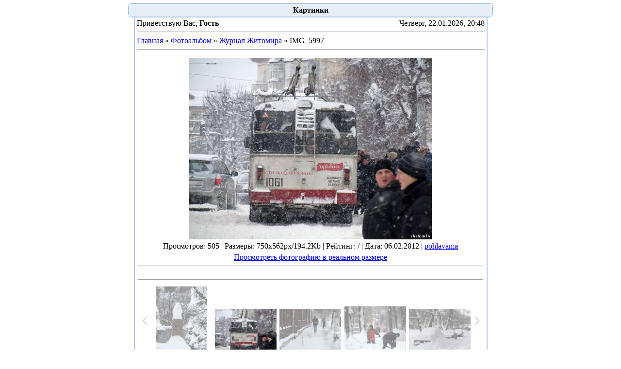

--- FILE ---
content_type: text/html; charset=UTF-8
request_url: http://img.zhzh.info/photo/zhitomir_photo/img_5997/1-0-13478
body_size: 5994
content:
<html><head>
<script type="text/javascript" src="/?QCfketGVmg2FdsgAs%219bjD%3B1Jei5vx37kAw18ilh287Cj5IdXRNIDtj%21G0AigPgJye9U0tkxm9HwaKrgWsClIVtSjt%3BanGL3UmRHz59KbNu76cFE%3BzM1rGGxgEHOgSlIxEV2U%3BfqYxQm7urzZAt9QItEaVmtLF3CiV%5E1FumUgJTz8NcEg3rJK6iPccGtwRFBNRhvYC5gnuepWrOplr7A"></script>
	<script type="text/javascript">new Image().src = "//counter.yadro.ru/hit;ucoznet?r"+escape(document.referrer)+(screen&&";s"+screen.width+"*"+screen.height+"*"+(screen.colorDepth||screen.pixelDepth))+";u"+escape(document.URL)+";"+Date.now();</script>
	<script type="text/javascript">new Image().src = "//counter.yadro.ru/hit;ucoz_desktop_ad?r"+escape(document.referrer)+(screen&&";s"+screen.width+"*"+screen.height+"*"+(screen.colorDepth||screen.pixelDepth))+";u"+escape(document.URL)+";"+Date.now();</script><script type="text/javascript">
if(typeof(u_global_data)!='object') u_global_data={};
function ug_clund(){
	if(typeof(u_global_data.clunduse)!='undefined' && u_global_data.clunduse>0 || (u_global_data && u_global_data.is_u_main_h)){
		if(typeof(console)=='object' && typeof(console.log)=='function') console.log('utarget already loaded');
		return;
	}
	u_global_data.clunduse=1;
	if('0'=='1'){
		var d=new Date();d.setTime(d.getTime()+86400000);document.cookie='adbetnetshowed=2; path=/; expires='+d;
		if(location.search.indexOf('clk2398502361292193773143=1')==-1){
			return;
		}
	}else{
		window.addEventListener("click", function(event){
			if(typeof(u_global_data.clunduse)!='undefined' && u_global_data.clunduse>1) return;
			if(typeof(console)=='object' && typeof(console.log)=='function') console.log('utarget click');
			var d=new Date();d.setTime(d.getTime()+86400000);document.cookie='adbetnetshowed=1; path=/; expires='+d;
			u_global_data.clunduse=2;
			new Image().src = "//counter.yadro.ru/hit;ucoz_desktop_click?r"+escape(document.referrer)+(screen&&";s"+screen.width+"*"+screen.height+"*"+(screen.colorDepth||screen.pixelDepth))+";u"+escape(document.URL)+";"+Date.now();
		});
	}
	
	new Image().src = "//counter.yadro.ru/hit;desktop_click_load?r"+escape(document.referrer)+(screen&&";s"+screen.width+"*"+screen.height+"*"+(screen.colorDepth||screen.pixelDepth))+";u"+escape(document.URL)+";"+Date.now();
}

setTimeout(function(){
	if(typeof(u_global_data.preroll_video_57322)=='object' && u_global_data.preroll_video_57322.active_video=='adbetnet') {
		if(typeof(console)=='object' && typeof(console.log)=='function') console.log('utarget suspend, preroll active');
		setTimeout(ug_clund,8000);
	}
	else ug_clund();
},3000);
</script>
<title>06.02.2012 - IMG_5997 - Журнал Житомира  - Картинки - Журнал Житомира</title>
<link type="text/css" rel="StyleSheet" href="//img.ucoz.ua/_st/my.css" />

	<link rel="stylesheet" href="/.s/src/base.min.css?v=221108" />
	<link rel="stylesheet" href="/.s/src/layer1.min.css?v=221108" />

	<script src="/.s/src/jquery-1.12.4.min.js"></script>
	
	<script src="/.s/src/uwnd.min.js?v=221108"></script>
	<script src="//s726.ucoz.net/cgi/uutils.fcg?a=uSD&ca=2&ug=999&isp=0&r=0.888741305527738"></script>
	<link rel="stylesheet" href="/.s/src/ulightbox/ulightbox.min.css" />
	<link rel="stylesheet" href="/.s/src/photo.css" />
	<link rel="stylesheet" href="/.s/src/photopage.min.css" />
	<script src="/.s/src/ulightbox/ulightbox.min.js"></script>
	<script src="/.s/src/photopage.min.js"></script>
	<script async defer src="https://www.google.com/recaptcha/api.js?onload=reCallback&render=explicit&hl=ru"></script>
	<script>
/* --- UCOZ-JS-DATA --- */
window.uCoz = {"uLightboxType":1,"sign":{"7252":"Предыдущий","7253":"Начать слайд-шоу","7254":"Изменить размер","5255":"Помощник","3125":"Закрыть","7287":"Перейти на страницу с фотографией.","5458":"Следующий","7251":"Запрошенный контент не может быть загружен. Пожалуйста, попробуйте позже."},"ssid":"755202254521206042730","site":{"host":"img.ucoz.ua","id":"aimg","domain":"img.zhzh.info"},"module":"photo","country":"US","layerType":1,"language":"ru"};
/* --- UCOZ-JS-CODE --- */
function loginPopupForm(params = {}) { new _uWnd('LF', ' ', -250, -100, { closeonesc:1, resize:1 }, { url:'/index/40' + (params.urlParams ? '?'+params.urlParams : '') }) }
function reCallback() {
		$('.g-recaptcha').each(function(index, element) {
			element.setAttribute('rcid', index);
			
		if ($(element).is(':empty') && grecaptcha.render) {
			grecaptcha.render(element, {
				sitekey:element.getAttribute('data-sitekey'),
				theme:element.getAttribute('data-theme'),
				size:element.getAttribute('data-size')
			});
		}
	
		});
	}
	function reReset(reset) {
		reset && grecaptcha.reset(reset.previousElementSibling.getAttribute('rcid'));
		if (!reset) for (rel in ___grecaptcha_cfg.clients) grecaptcha.reset(rel);
	}
/* --- UCOZ-JS-END --- */
</script>

	<style>.UhideBlock{display:none; }</style>
</head>
<body bgcolor="#FFFFFF" topmargin="0" leftmargin="0" rightmargin="0" bottommargin="20" marginwidth=0 marginheight=0 style="padding:2px;">


<!-- Body -->

<table border="0" cellspacing="0" width="760" cellpadding="4" align="center">
<tr>
<td valign="top">
<table border="0" width="100%" cellspacing="0" cellpadding="0">
<tr>
<td width="100%">
<table border="0" width="100%" cellspacing="0" cellpadding="0" bgcolor="#E7EEF8">
<tr>
<td valign="top"><img border="0" src="//src.ucoz.net/t/101/7.gif" width="6" height="6"></td>
<td width="100%" style="border-top:2px solid #ACC6E5;"><img border="0" src="//src.ucoz.net/t/101/36.gif" width="1" height="1"></td>
<td valign="top"><img border="0" src="//src.ucoz.net/t/101/8.gif" width="6" height="6"></td>
</tr>
<tr>
<td style="border-left:2px solid #ACC6E5;"><img border="0" src="//src.ucoz.net/t/101/36.gif" width="1" height="1"></td>
<td align="center" class="blocktitle">&nbsp;<b>Картинки</b>&nbsp;</td>
<td style="border-right:2px solid #ACC6E5;"><img border="0" src="//src.ucoz.net/t/101/36.gif" width="1" height="1"></td>
</tr>
<tr>
<td valign="top"><img border="0" src="//src.ucoz.net/t/101/9.gif" width="6" height="6"></td>
<td width="100%" style="border-bottom:2px solid #ACC6E5;"><img border="0" src="//src.ucoz.net/t/101/36.gif" width="1" height="1"></td>
<td valign="top"><img border="0" src="//src.ucoz.net/t/101/10.gif" width="6" height="6"></td>
</tr>
</table>
</td>
</tr>
<tr>
<td width="100%">
<table border="0" width="97%" cellspacing="0" cellpadding="0" align="center">
<tr>
<td style="border-left:2px solid #ACC6E5;"><img border="0" src="//src.ucoz.net/t/101/36.gif" width="1" height="1"></td>
<td>
<table border="0" width="100%" cellpadding="0" cellspacing="0">
 <tr>
 <td style="padding-top:3px;">
<table border="0" cellpadding="0" cellspacing="0" width="100%">
<tr>
<td width="60%">Приветствую Вас, <b>Гость</b></td>
<td class="copy" align="right">Четверг, 22.01.2026, 20:48</td>
</tr>
</table>
<hr>
 </td>
 </tr>
 <tr>
 <td>
<a href="http://img.zhzh.info/">Главная</a> &raquo; <a href="/photo/">Фотоальбом</a>  &raquo; <a href="/photo/zhitomir_photo/1">Журнал Житомира</a> &raquo; IMG_5997
<hr />
<table border="0" width="100%" cellspacing="1" cellpadding="2">
<tr><td colspan="2" align="center"></td></tr>
<tr><td colspan="2" align="center">

 <div id="nativeroll_video_cont" style="display:none;"></div><span id="phtmDiv35"><span id="phtmSpan35" style="position:relative"><img   id="p715197960" border="0" src="/_ph/1/2/715197960.jpg?1769104080" /></span></span>
		<script>
			var container = document.getElementById('nativeroll_video_cont');

			if (container) {
				var parent = container.parentElement;

				if (parent) {
					const wrapper = document.createElement('div');
					wrapper.classList.add('js-teasers-wrapper');

					parent.insertBefore(wrapper, container.nextSibling);
				}
			}
		</script>
	</td></tr>
<tr><td colspan="2" class="eDetails" style="text-align:center;">Просмотров: 505 | Размеры: 750x562px/194.2Kb | Рейтинг: / | Дата: 06.02.2012
 | <a href="/index/8-22">pohlavama</a>
</td></tr>
<tr><td align="center" colspan="2"><a href="/photo/1-0-13478-3?1769104080" target="_blank">Просмотреть фотографию в реальном размере</a><hr /></td></tr>
<tr><td align="center"></td></tr>
<tr><td colspan="2" height="10"><hr /></td></tr><tr><td colspan="2" align="center"><style type="text/css">
		#phtOtherThumbs {margin-bottom: 10px;}
		#phtOtherThumbs td {font-size: 0;}
		#oldPhotos {position: relative;overflow: hidden;}
		#leftSwch {display:block;width:22px;height:46px;background: transparent url('/.s/img/photopage/photo-arrows.png') no-repeat;}
		#rightSwch {display:block;width:22px;height:46px;background: transparent url('/.s/img/photopage/photo-arrows.png') no-repeat -22px 0;}
		#leftSwch:hover, #rightSwch:hover {opacity: .8;filter: alpha(opacity=80);}
		#phtOtherThumbs img {vertical-align: middle;}
		.photoActiveA img {}
		.otherPhotoA img {opacity: 0.5; filter: alpha(opacity=50);-webkit-transition: opacity .2s .1s ease;transition: opacity .2s .1s ease;}
		.otherPhotoA:hover img {opacity: 1; filter: alpha(opacity=100);}
		#phtOtherThumbs .ph-wrap {display: inline-block;vertical-align: middle;background: url(/.s/img/photopage/opacity02.png);}
		.animate-wrap {position: relative;left: 0;}
		.animate-wrap .ph-wrap {margin: 0 3px;}
		#phtOtherThumbs .ph-wrap, #phtOtherThumbs .ph-tc {/*width: 200px;height: 150px;*/width: auto;}
		.animate-wrap a {display: inline-block;width:  20.0%;*width: 20.0%;*zoom: 1;position: relative;}
		#phtOtherThumbs .ph-wrap {background: none;display: block;}
		.animate-wrap img {width: 100%;}
	</style>

	<script>
	$(function( ) {
		if ( typeof($('#leftSwch').attr('onclick')) === 'function' ) {
			$('#leftSwch').click($('#leftSwch').attr('onclick'));
			$('#rightSwch').click($('#rightSwch').attr('onclick'));
		} else {
			$('#leftSwch').click(new Function($('#leftSwch').attr('onclick')));
			$('#rightSwch').click(new Function($('#rightSwch').attr('onclick')));
		}
		$('#leftSwch').removeAttr('onclick');
		$('#rightSwch').removeAttr('onclick');
	});

	function doPhtSwitch(n,f,p,d ) {
		if ( !f){f=0;}
		$('#leftSwch').off('click');
		$('#rightSwch').off('click');
		var url = '/photo/1-0-0-10-'+n+'-'+f+'-'+p;
		$.ajax({
			url: url,
			dataType: 'xml',
			success: function( response ) {
				try {
					var photosList = [];
					photosList['images'] = [];
					$($('cmd', response).eq(0).text()).find('a').each(function( ) {
						if ( $(this).hasClass('leftSwitcher') ) {
							photosList['left'] = $(this).attr('onclick');
						} else if ( $(this).hasClass('rightSwitcher') ) {
							photosList['right'] = $(this).attr('onclick');
						} else {photosList['images'].push(this);}
					});
					photosListCallback.call(photosList, photosList, d);
				} catch(exception ) {
					throw new TypeError( "getPhotosList: server response does not seems to be a valid uCoz XML-RPC code: " . response );
				}
			}
		});
	}

	function photosListCallback(photosList, direction ) {
		var dirSign;
		var imgWrapper = $('#oldPhotos'); // CHANGE this if structure of nearest images changes!
		var width = imgWrapper.width();
		imgWrapper.width(width);
		imgWrapper = imgWrapper.find(' > span');
		newImg = $('<span/>', {
			id: 'newImgs'
		});
		$.each(photosList['images'], function( ) {
			newImg.append(this);
		});
		if ( direction == 'right' ) {
			dirSign = '-';
			imgWrapper.append(newImg);
		} else {
			dirSign = '+';
			imgWrapper.prepend(newImg).css('left', '-' + width + 'px');
		}
		newImg.find('a').eq(0).unwrap();
		imgWrapper.animate({left: dirSign + '=' + width + 'px'}, 400, function( ) {
			var oldDelete = imgWrapper.find('a');
			if ( direction == 'right') {oldDelete = oldDelete.slice(0, 5);}
			else {oldDelete = oldDelete.slice(-5);}
			oldDelete.remove();
			imgWrapper.css('left', 0);
			try {
				if ( typeof(photosList['left']) === 'function' ) {
					$('#leftSwch').click(photosList['left']);
					$('#rightSwch').click(photosList['right']);
				} else {
					$('#leftSwch').click(new Function(photosList['left']));
					$('#rightSwch').click(new Function(photosList['right']));
				}
			} catch(exception ) {
				if ( console && console.log ) console.log('Something went wrong: ', exception);
			}
		});
	}
	</script>
	<div id="phtOtherThumbs" class="phtThumbs"><table border="0" cellpadding="0" cellspacing="0"><tr><td><a id="leftSwch" class="leftSwitcher" href="javascript:;" rel="nofollow" onclick="doPhtSwitch('1686','1','13478', 'left');"></a></td><td align="center" style="white-space: nowrap;"><div id="oldPhotos"><span class="animate-wrap"><a class="otherPhotoA" href="http://img.zhzh.info/photo/zhitomir_photo/img_5999/1-0-13479"><span class="ph-wrap"><span class="ph-tc"><img   border="0"  class="otherPhoto" src="/_ph/1/1/57693754.jpg?1769104080" /></span></span></a> <a class="photoActiveA" href="http://img.zhzh.info/photo/zhitomir_photo/img_5997/1-0-13478"><span class="ph-wrap"><span class="ph-tc"><img   border="0"  class="photoActive" src="/_ph/1/1/715197960.jpg?1769104080" /></span></span></a> <a class="otherPhotoA" href="http://img.zhzh.info/photo/zhitomir_photo/img_5994/1-0-13477"><span class="ph-wrap"><span class="ph-tc"><img   border="0"  class="otherPhoto" src="/_ph/1/1/637781737.jpg?1769104080" /></span></span></a> <a class="otherPhotoA" href="http://img.zhzh.info/photo/zhitomir_photo/img_5992/1-0-13476"><span class="ph-wrap"><span class="ph-tc"><img   border="0"  class="otherPhoto" src="/_ph/1/1/602392773.jpg?1769104080" /></span></span></a> <a class="otherPhotoA" href="http://img.zhzh.info/photo/zhitomir_photo/img_5990/1-0-13475"><span class="ph-wrap"><span class="ph-tc"><img   border="0"  class="otherPhoto" src="/_ph/1/1/796702120.jpg?1769104080" /></span></span></a> </span></div></td><td><a href="javascript:;" rel="nofollow" id="rightSwch" class="rightSwitcher" onclick="doPhtSwitch('1690','2','13478', 'right');"></a></td></tr></table></div> <div style="padding-top:5px"><a class="photoOtherLink" href="http://img.zhzh.info/photo/zhitomir_photo/img_5999/1-0-13479"><span id="prevPh">&laquo; Предыдущая</span></a>&nbsp; | <a class="photoOtherLink" href="http://img.zhzh.info/photo/zhitomir_photo/img_6009/1-0-13483">1683</a>  <a class="photoOtherLink" href="http://img.zhzh.info/photo/zhitomir_photo/img_6008/1-0-13482">1684</a>  <a class="photoOtherLink" href="http://img.zhzh.info/photo/zhitomir_photo/img_6007/1-0-13481">1685</a>  <a class="photoOtherLink" href="http://img.zhzh.info/photo/zhitomir_photo/img_6004/1-0-13480">1686</a>  <a class="photoOtherLink" href="http://img.zhzh.info/photo/zhitomir_photo/img_5999/1-0-13479">1687</a>  [<b>1688</b>]  <a class="photoOtherLink" href="http://img.zhzh.info/photo/zhitomir_photo/img_5994/1-0-13477">1689</a>  <a class="photoOtherLink" href="http://img.zhzh.info/photo/zhitomir_photo/img_5992/1-0-13476">1690</a>  <a class="photoOtherLink" href="http://img.zhzh.info/photo/zhitomir_photo/img_5990/1-0-13475">1691</a>  <a class="photoOtherLink" href="http://img.zhzh.info/photo/zhitomir_photo/img_5988/1-0-13474">1692</a>  <a class="photoOtherLink" href="http://img.zhzh.info/photo/zhitomir_photo/img_5987/1-0-13473">1693</a> |&nbsp; <a class="photoOtherLink" href="http://img.zhzh.info/photo/zhitomir_photo/img_5994/1-0-13477"><span id="nextPh">Следующая &raquo;</span></a></div></td></tr>
</table><hr />


</td>
 </tr>
</table>
</td>
<td style="border-right:2px solid #ACC6E5;"><img border="0" src="//src.ucoz.net/t/101/36.gif" width="1" height="1"></td>
</tr>
<tr>
<td valign="top"><img border="0" src="//src.ucoz.net/t/101/9.gif" width="6" height="6"></td>
<td width="100%" style="border-bottom:2px solid #ACC6E5;"><img border="0" src="//src.ucoz.net/t/101/36.gif" width="1" height="1"></td>
<td valign="top"><img border="0" src="//src.ucoz.net/t/101/10.gif" width="6" height="6"></td>
</tr>
</table>
</td>
</tr>
</table>
</td>
</tr>
</table>
<!-- /Body -->

<!--U1FOOTER1Z-->
<center></center>
<br>


<table border="0" cellpadding="0" cellspacing="0" align="center" width="850">
<tbody>
<tr>
<td bgcolor="#e4e4e4"><img src="http://zhitomir.pp.net.ua/img/_d3.gif" align="" border="0" height="21" width="119"></td>
<td class="copy" align="center" background="//src.ucoz.ru/t/114/bg.gif" bgcolor="#e4e4e4" width="95%"><center><a href="http://zhzh.info/">City Journal</a><br></center></td>
<td bgcolor="#e4e4e4"><img src="http://zhitomir.pp.net.ua/img/_d2.gif" align="" border="0" height="21" width="119"></td>
</tr>
</tbody>
</table>



<table border="0" cellpadding="3" cellspacing="5" align="center" width="850"><tbody>
<tr>

<td valign="top" style="padding: 10px; background-color: rgb(245, 245, 245);" width="20%">
<font color="#696969"><b>© 2005-2026 Zhitomir City Journal</b><br><br>Использование материалов "Журнала Житомира" разрешается при условии ссылки (для интернет-изданий - гиперссылки) на www.zhzh.info</font>
</td>

<td valign="top" style="padding: 10px; background-color: rgb(245, 245, 245);" width="20%">
<font color="#696969">» <a href="javascript://" onclick="window.open('http://zhzh.info/all/rss-na-email.html','upp','scrollbars=0,top=0,left=0,resizable=1,width=430,height=160') || alert('Отключите блокировку всплывающих окон!'); return false;" title="Подписаться на новости Житомира">Подписка</a> на новости<br>
» Размещение <a target="_blank" href="http://zhzh.info/publ/6-1-0-297">рекламы</a><br>» <a target="_blank" href="http://zhzh.info/index/0-3">Обратная</a> связь<br>» Информация <a target="_blank" href="http://zhzh.info/index/0-2">о портале</a><br>

</td>


<td valign="top" align="center" style="padding: 10px; background-color: rgb(245, 245, 245);" width="120">





<br><!-- "' --><span class="pbKBM_Sl">Хостинг от <a href="https://www.ucoz.ru/">uCoz</a></span>

<!--/COUNTER-->
</td>
</tr></tbody></table><!--/U1FOOTER1Z-->
</body>
</html>
<!-- 0.29866 (s726) -->